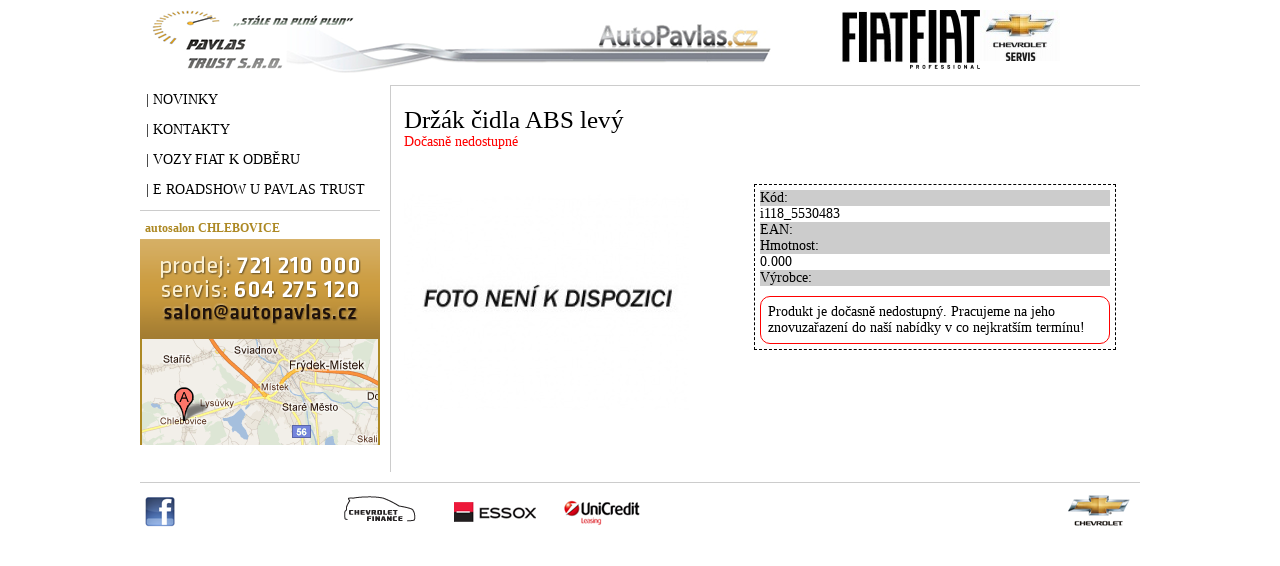

--- FILE ---
content_type: text/html; charset=utf-8
request_url: https://www.autopavlas.cz/drzak-cidla-abs-levy/
body_size: 3293
content:
<!DOCTYPE html PUBLIC "-//W3C//DTD HTML 4.01 Transitional//EN"
	  	"http://www.w3.org/TR/html4/loose.dtd"><html><head prefix="og: http://ogp.me/ns# fb: http://ogp.me/ns/fb#"><meta name="author" content="PAVLAS TRUST s.r.o" data-binargon="{&quot;fce&quot;:&quot;6&quot;, &quot;id&quot;:&quot;1085&quot;, &quot;menaId&quot;:&quot;2&quot;, &quot;menaName&quot;:&quot;&quot;, &quot;languageCode&quot;:&quot;cs-CZ&quot;, &quot;skindir&quot;:&quot;autopavlas&quot;, &quot;cmslang&quot;:&quot;1&quot;, &quot;langiso&quot;:&quot;cs&quot;, &quot;skinversion&quot;:1672825773, &quot;zemeProDoruceniISO&quot;:&quot;&quot;}"><meta name="robots" content="index, follow, max-snippet:-1, max-image-preview:large"><meta http-equiv="content-type" content="text/html; charset=utf-8"><meta property="og:url" content="https://www.autopavlas.cz/drzak-cidla-abs-levy/"/><meta property="og:site_name" content="https://www.autopavlas.cz"/><meta property="og:description" content="Držák čidla ABS levý"/><meta property="og:title" content="Držák čidla ABS levý"/><link rel="alternate" href="https://www.autopavlas.cz/drzak-cidla-abs-levy/" hreflang="cs-CZ" />
  <link rel="image_src" href="https://www.autopavlas.cz/imgcache/pnone_260_260_4187.jpg" />
  <meta property="og:type" content="product"/>
  <meta property="og:image" content="https://www.autopavlas.cz/imgcache/pnone_260_260_4187.jpg"/>
 <meta name="description" content="Držák čidla ABS levý">
<meta name="keywords" content="Držák čidla ABS levý">
<meta name="audience" content="all">
<link rel="canonical" href="https://www.autopavlas.cz/drzak-cidla-abs-levy/"><link rel="alternate" href="https://www.autopavlas.cz/publicdoc/rss_atom.xml" type="application/atom+xml" title="PAVLAS TRUST s.r.o  (https://www.autopavlas.cz)" >                        
			
			<title>Držák čidla ABS levý - PAVLAS TRUST s.r.o </title><link rel="stylesheet" type="text/css" href="https://www.autopavlas.cz/skin/autopavlas/fce45.css"><link rel="stylesheet" href="https://www.autopavlas.cz/skin/autopavlas/fancybox/jquery.fancybox-1.3.4.css" type="text/css" media="screen"><link rel="stylesheet" href="https://www.autopavlas.cz/skin/autopavlas/css-bannery-header.css" type="text/css" media="screen"><link rel="stylesheet" type="text/css" href="https://www.autopavlas.cz/skin/autopavlas/autopavlas.css"><link rel="stylesheet" type="text/css" href="https://www.autopavlas.cz/skin/autopavlas/css-new-skin.css"><link rel="stylesheet" href="https://www.autopavlas.cz/skin/autopavlas/prettyphoto.css" type="text/css" media="screen" title="prettyPhoto main stylesheet" charset="utf-8"><link rel="stylesheet" type="text/css" href="https://www.autopavlas.cz/skin/autopavlas/css-common.css"><link rel="stylesheet" type="text/css" href="https://www.autopavlas.cz/skin/autopavlas/css-sablona-chevrolet.css"><style type="text/css">
						.cmsBody {background: #c5c5c5 url(color: #000000; font-size: 1em;}
					</style><script type="text/javascript" src="/admin/js/?load=jquery,forms,jquery.cookie,binargon.pokladna,montanus.select,binargon.whisperer"></script><script type="text/javascript" src="https://www.autopavlas.cz/skin/autopavlas/jquery.prettyphoto.js"></script><script type="text/javascript" src="https://www.autopavlas.cz/skin/autopavlas/fancybox/jquery.fancybox-1.3.4.pack.js"></script><script type="text/javascript" src="https://www.autopavlas.cz/skin/autopavlas/fancybox/jquery.easing-1.3.pack.js"></script><script type="text/javascript" src="https://www.autopavlas.cz/skin/autopavlas/fancybox/jquery.mousewheel-3.0.4.pack.js"></script><script type="text/javascript" src="https://www.autopavlas.cz/version-1768899771/indexjs_45_1_autopavlas.js"></script><script src="https://www.autopavlas.cz/skin/autopavlas/slides.min.jquery.js" type="text/javascript"></script><!--commonTemplates_head--><!--EO commonTemplates_head--></head><body class="cmsBody"><div id="id_main" style="display: block;"><div class="chevroletPage marginAuto rel"><div class="header"><a href="/" class="bg-mapa-chevrolet-sub bg-autopavlas notext left">Autopavlas</a><div class="headerSloupec1"><a href="https://autopavlas.dealer-fai.cz/fiat/" target="_blank"><img src="https://www.autopavlas.cz/imgcache/publicdoc-logo-ses-fiat_70_0_2358.jpg" alt=""></a></div><div class="headerSloupec2"><a href="https://autopavlas.dealer-fai.cz/fiat-professional/" target="_blank"><img src="https://www.autopavlas.cz/imgcache/publicdoc-logo-ses48_70_0_12293.jpg" alt=""></a></div><div class="headerSloupec3"><a href="https://www.autopavlas.cz/chservis/" target="_self"><img src="https://www.autopavlas.cz/imgcache/publicdoc-chevrolet_80_0_6151.jpg" alt=""></a></div><div class="headerSloupec4"></div><div class="clr"></div><div class="submenu hidden abs"></div><div class="submenu hidden abs"></div></div><script type="text/javascript">
					$(function(){
					  $('.menuMain .href1').hover(function(){
						var left = $(this).position().left;
						var top = $(this).position().top+30;
						var i = $(this).prevAll('.href1').length;
						var cntSub = $('.submenu:eq('+i+') a').length;
						if(cntSub!=0) $('.submenu:eq('+i+')').css({'left':left+'px', 'top':top+'px'}).stop(true, true).toggle();
					  },function(){
						var i = $(this).prevAll('.href1').length;
						$('.submenu:eq('+i+')').stop(true, true).hide();
					  })
					  
					  $('.submenu').hover(function(){
						var i = $(this).prevAll('.submenu').length;
						$('.menuMain .href1:eq('+i+')').attr('class','upper href1 left active');
						$(this).stop(true, true).show();
					  },function(){
						var i = $(this).prevAll('.submenu').length;
						$('.menuMain .href1:eq('+i+')').attr('class','upper href1 left');
						$(this).stop(true, true).hide();
					  })
					})
					</script><div class="clr"></div><div class="obsah"><div class="left leveMenu"><div class="textpages"><a title="" href="https://www.autopavlas.cz/novinky/&amp;newsArea%5B%5D=chevrolet&amp;newsArea%5B%5D=autopavlasChevrolet" class="href1 upper block">| Novinky</a><a title="Kontakty" href="https://www.autopavlas.cz/kontakty-1/" class="href1 upper block">
													| Kontakty</a><a title="E roadshow u PAVLAS TRUST" href="https://www.autopavlas.cz/vozy-fiat-k-odberu/" class="href1 upper block">| Vozy Fiat k odběru</a><a title="E roadshow u PAVLAS TRUST" href="https://www.autopavlas.cz/e-roadshow-u-pavlas-trust/" class="href1 upper block">
													| E roadshow u PAVLAS TRUST</a></div><div class="kontaktNadpis bold">autosalon CHLEBOVICE</div><div class="bg-mapa-chevrolet-sub bg-autosalon rel"><a class="odkaz1 block abs trans" href="https://www.autopavlas.cz/kontakty-1/"></a><a class="odkaz2 block abs trans" href="http://www.mapy.cz/#z=14&amp;l=3&amp;c=h&amp;umc=9p.4NxV178&amp;uml=PAVLAS%20TRUST%20s.r.o%20%E2%80%93%20PAVLAS%20TRUST%20s.r.o%0D%0Awww.autopavlas.cz%0D%0A%0D%0ATel.%20558%20654%20155%20%0D%0AFax.%20558%20654%20135%20%0D%0AMob.%20604%20275%20120&amp;q=Chlebovice%20250%20&amp;qp=9.444547063428288_46.283560985412386_22.58595782607788_53.748596706883376&amp;t=s&amp;x=18.27836242501901&amp;y=49.66094771634387" target="_blank"></a></div></div></div><div class="right chevrolet-bannery"></div><div class="right content"><div class="common_cantBuy"><h1>Držák čidla ABS levý</h1><div class="prodImg"><div class="grayOverlay"><span>Dočasně nedostupné</span></div><div class="mainImg"><img width="285" height="285" src="https://www.autopavlas.cz/imgcache/pnone_285_285_4187.jpg" title="Držák čidla ABS levý" alt="Držák čidla ABS levý"></div><div class="thumbs"></div></div><div class="prodInfo"><div class="row row_code"><div class="lab lab_code">Kód:</div><div class="val val_code">i118_5530483</div><div class="clr"></div></div><div class="row"><div class="lab">EAN:</div><div class="val"></div><div class="clr"></div></div><div class="row"><div class="lab">Hmotnost:</div><div class="val">0.000</div><div class="clr"></div></div><div class="row row_producer"><div class="lab lab_producer">Výrobce:</div><div class="val val_producer"></div><div class="clr"></div></div><div class="reason">Produkt je dočasně nedostupný. Pracujeme na jeho znovuzařazení do naší nabídky v co nejkratším termínu!</div></div><div class="clr"></div><div class="souvisProds"></div></div></div><div class="clr"></div><div class="footer"><a class="bg-mapa-chevrolet-sub bg-logo1 left"></a><iframe src="http://www.facebook.com/plugins/like.php?app_id=164795943583526&amp;href=https%3A%2F%2Fwww.facebook.com%2Fpages%2FChevrolet-Pavlas-Trust-sro%2F174994682539585&amp;send=false&amp;layout=button_count&amp;width=98&amp;show_faces=true&amp;action=like&amp;colorscheme=light&amp;font=verdana&amp;height=21" scrolling="no" frameborder="0" style="border:none; overflow:hidden; width:98px; height:21px;margin-top:18px;float:left" allowTransparency="true"></iframe><div class="bg-mapa-chevrolet-sub bg-logo2 left"></div><div class="bg-mapa-chevrolet-sub bg-logo3 left"></div><div class="bg-mapa-chevrolet-sub bg-logo4 left"></div><a href="http://www.chevrolet.cz/" target="_blank" class="bg-mapa-chevrolet-sub bg-chevroletLogo right"></a></div><div class="clr"></div></div></div><div class="hereIm" style="display:none"></div><div id="prihlasDialog" style="display:none;" class="tcenter"><div class="nazev">Přihlašovací formulář</div><form id="prihlasDialogForm" method="post" action="https://www.autopavlas.cz/drzak-cidla-abs-levy/"><input type="hidden" name="loging" value="1"><div class="em">Jméno:</div><input type="text" id="prihlasDialogFormLogin" name="log_new" value="" class="em-val"><div class="hes">Heslo:</div><input type="password" id="prihlasDialogFormPass" name="pass_new" value="" class="hes-val"><br><br><span class="marginAuto"><button type="submit">Přihlásit se</button></span><br><br><a href="https://www.autopavlas.cz/prihlaseni/">Zapomenuté heslo</a> | <a href="https://www.autopavlas.cz/registrace/">Nová registrace</a></form></div><script type="text/javascript"><!----></script><!--commonTemplates (začátek)--><script data-binargon="common_json-ld (detail)" type="application/ld+json">{"@context":"http://schema.org/","@type":"Product","sku":"i118_5530483","name":"Držák čidla ABS levý","image":[],"description":"","mpn":"i118_5530483","manufacturer":"","brand":{"@type":"Brand","name":""},"category":"Náhradní díly","weight":"0.000","isRelatedTo":[],"isSimilarTo":[],"offers":{"@type":"Offer","price":"292","priceValidUntil":"2026-01-22","itemCondition":"http://schema.org/NewCondition","priceCurrency":"","availability":"http:\/\/schema.org\/OutOfStock","url":"https://www.autopavlas.cz/drzak-cidla-abs-levy/"}}</script><script data-binargon="common_json-ld (breadcrumb)" type="application/ld+json">{"@context":"http://schema.org","@type":"BreadcrumbList","itemListElement": [{"@type":"ListItem","position": 1,"item":{"@id":"https:\/\/www.autopavlas.cz","name":"PAVLAS TRUST s.r.o ","image":""}},{"@type":"ListItem","position": 2,"item":{"@id":"https:\/\/www.autopavlas.cz\/nahradni-dily\/","name":"Náhradní díly","image":""}},{"@type":"ListItem","position": 3,"item":{"@id":"https:\/\/www.autopavlas.cz\/drzak-cidla-abs-levy\/","name":"Držák čidla ABS levý","image":"https:\/\/www.autopavlas.cz\/imagegen.php?autoimage=i118-5530483"}}]}</script><!--commonTemplates (konec)--></body></html>


--- FILE ---
content_type: text/css
request_url: https://www.autopavlas.cz/skin/autopavlas/fce45.css
body_size: 17
content:
.common_cantBuy h1 {font-size: 25px;text-align: left;}

.common_cantBuy .prodImg {width:350px;float: left;}

.common_cantBuy .grayOverlay {color:red;text-align: left;margin:0 0 10px 0;}


.common_cantBuy .mainImg {text-align: left;}

.common_cantBuy .prodInfo{margin:50px 0 0 0;padding:5px;float: left;width: 350px;border:1px dashed;}

.common_cantBuy .prodInfo .lab {background-color: #ccc;}

.common_cantBuy .prodInfo .val {background-color: #fff;}

.common_cantBuy .prodInfo .reason {margin:10px 0 0 0; border:1px solid red;border-radius:10px;padding:7px;}

.descParams .desc .title {font-size: 20px;text-align: center;border-bottom: 1px dashed;}

